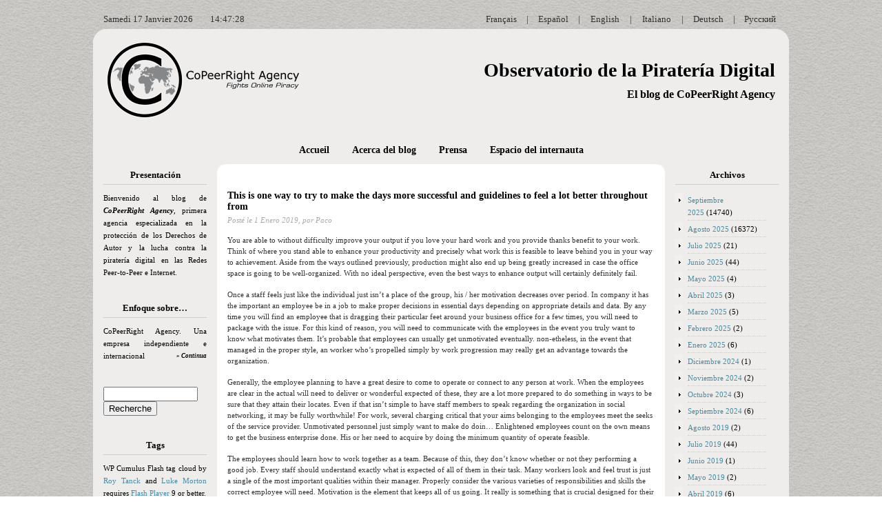

--- FILE ---
content_type: text/html; charset=UTF-8
request_url: http://www.pirateriadigital.es/2019/01/01/this-is-one-way-to-try-to-make-the-days-more-successful-and-guidelines-to-feel-a-lot-better-throughout-from/
body_size: 12461
content:
<!DOCTYPE html PUBLIC "-//W3C//DTD XHTML 1.0 Transitionl//EN" "http://www.w3.org/TR/xhtml1/DTD/xhtml1-transitional.dtd">
<html xmlns="http://www.w3.org/1999/xhtml">
<head profile="http://gmpg.org/xfn/11">

	<title>Observatorio de la Piratería Digital &raquo; This is one way to try to make the days more successful and guidelines to feel a lot better throughout from</title>

	<meta http-equiv="Content-Type" content="text/html; charset=utf-8" />
	<meta name="generator" content="WordPress 3.0.4" /> <!-- leave this for stats please -->

	<link rel="stylesheet" href="http://www.pirateriadigital.es/wp-content/themes/cpra_blog/style.css" type="text/css" media="screen" />
	<!--[if lte IE 6]>
	<link rel="stylesheet" type="text/css" href="http://www.pirateriadigital.es/wp-content/themes/cpra_blog/ie6.css" media="screen" />
	<![endif]-->
	<link rel="alternate" type="application/rss+xml" title="RSS 2.0" href="http://www.pirateriadigital.es/feed/" />
	<link rel="alternate" type="text/xml" title="RSS .92" href="http://www.pirateriadigital.es/feed/rss/" />
	<link rel="alternate" type="application/atom+xml" title="Atom 0.3" href="http://www.pirateriadigital.es/feed/atom/" />
	<link rel="pingback" href="http://www.pirateriadigital.es/xmlrpc.php" />

		<link rel='archives' title='Septiembre 2025' href='http://www.pirateriadigital.es/2025/09/' />
	<link rel='archives' title='Agosto 2025' href='http://www.pirateriadigital.es/2025/08/' />
	<link rel='archives' title='Julio 2025' href='http://www.pirateriadigital.es/2025/07/' />
	<link rel='archives' title='Junio 2025' href='http://www.pirateriadigital.es/2025/06/' />
	<link rel='archives' title='Mayo 2025' href='http://www.pirateriadigital.es/2025/05/' />
	<link rel='archives' title='Abril 2025' href='http://www.pirateriadigital.es/2025/04/' />
	<link rel='archives' title='Marzo 2025' href='http://www.pirateriadigital.es/2025/03/' />
	<link rel='archives' title='Febrero 2025' href='http://www.pirateriadigital.es/2025/02/' />
	<link rel='archives' title='Enero 2025' href='http://www.pirateriadigital.es/2025/01/' />
	<link rel='archives' title='Diciembre 2024' href='http://www.pirateriadigital.es/2024/12/' />
	<link rel='archives' title='Noviembre 2024' href='http://www.pirateriadigital.es/2024/11/' />
	<link rel='archives' title='Octubre 2024' href='http://www.pirateriadigital.es/2024/10/' />
	<link rel='archives' title='Septiembre 2024' href='http://www.pirateriadigital.es/2024/09/' />
	<link rel='archives' title='Agosto 2019' href='http://www.pirateriadigital.es/2019/08/' />
	<link rel='archives' title='Julio 2019' href='http://www.pirateriadigital.es/2019/07/' />
	<link rel='archives' title='Junio 2019' href='http://www.pirateriadigital.es/2019/06/' />
	<link rel='archives' title='Mayo 2019' href='http://www.pirateriadigital.es/2019/05/' />
	<link rel='archives' title='Abril 2019' href='http://www.pirateriadigital.es/2019/04/' />
	<link rel='archives' title='Marzo 2019' href='http://www.pirateriadigital.es/2019/03/' />
	<link rel='archives' title='Febrero 2019' href='http://www.pirateriadigital.es/2019/02/' />
	<link rel='archives' title='Enero 2019' href='http://www.pirateriadigital.es/2019/01/' />
	<link rel='archives' title='Diciembre 2018' href='http://www.pirateriadigital.es/2018/12/' />
	<link rel='archives' title='Noviembre 2018' href='http://www.pirateriadigital.es/2018/11/' />
	<link rel='archives' title='Octubre 2018' href='http://www.pirateriadigital.es/2018/10/' />
	<link rel='archives' title='Septiembre 2018' href='http://www.pirateriadigital.es/2018/09/' />
	<link rel='archives' title='Agosto 2018' href='http://www.pirateriadigital.es/2018/08/' />
	<link rel='archives' title='Julio 2018' href='http://www.pirateriadigital.es/2018/07/' />
	<link rel='archives' title='Junio 2018' href='http://www.pirateriadigital.es/2018/06/' />
	<link rel='archives' title='Mayo 2018' href='http://www.pirateriadigital.es/2018/05/' />
	<link rel='archives' title='Abril 2018' href='http://www.pirateriadigital.es/2018/04/' />
	<link rel='archives' title='Marzo 2018' href='http://www.pirateriadigital.es/2018/03/' />
	<link rel='archives' title='Febrero 2018' href='http://www.pirateriadigital.es/2018/02/' />
	<link rel='archives' title='Enero 2018' href='http://www.pirateriadigital.es/2018/01/' />
	<link rel='archives' title='Diciembre 2017' href='http://www.pirateriadigital.es/2017/12/' />
	<link rel='archives' title='Noviembre 2017' href='http://www.pirateriadigital.es/2017/11/' />
	<link rel='archives' title='Octubre 2017' href='http://www.pirateriadigital.es/2017/10/' />
	<link rel='archives' title='Septiembre 2017' href='http://www.pirateriadigital.es/2017/09/' />
	<link rel='archives' title='Agosto 2017' href='http://www.pirateriadigital.es/2017/08/' />
	<link rel='archives' title='Julio 2017' href='http://www.pirateriadigital.es/2017/07/' />
	<link rel='archives' title='Junio 2017' href='http://www.pirateriadigital.es/2017/06/' />
	<link rel='archives' title='Mayo 2017' href='http://www.pirateriadigital.es/2017/05/' />
	<link rel='archives' title='Abril 2017' href='http://www.pirateriadigital.es/2017/04/' />
	<link rel='archives' title='Marzo 2017' href='http://www.pirateriadigital.es/2017/03/' />
	<link rel='archives' title='Febrero 2017' href='http://www.pirateriadigital.es/2017/02/' />
	<link rel='archives' title='Enero 2017' href='http://www.pirateriadigital.es/2017/01/' />
	<link rel='archives' title='Diciembre 2016' href='http://www.pirateriadigital.es/2016/12/' />
	<link rel='archives' title='Noviembre 2016' href='http://www.pirateriadigital.es/2016/11/' />
	<link rel='archives' title='Octubre 2016' href='http://www.pirateriadigital.es/2016/10/' />
	<link rel='archives' title='Septiembre 2016' href='http://www.pirateriadigital.es/2016/09/' />
	<link rel='archives' title='Agosto 2016' href='http://www.pirateriadigital.es/2016/08/' />
	<link rel='archives' title='Julio 2016' href='http://www.pirateriadigital.es/2016/07/' />
	<link rel='archives' title='Junio 2016' href='http://www.pirateriadigital.es/2016/06/' />
	<link rel='archives' title='Mayo 2016' href='http://www.pirateriadigital.es/2016/05/' />
	<link rel='archives' title='Abril 2016' href='http://www.pirateriadigital.es/2016/04/' />
	<link rel='archives' title='Marzo 2016' href='http://www.pirateriadigital.es/2016/03/' />
	<link rel='archives' title='Febrero 2016' href='http://www.pirateriadigital.es/2016/02/' />
	<link rel='archives' title='Enero 2016' href='http://www.pirateriadigital.es/2016/01/' />
	<link rel='archives' title='Diciembre 2015' href='http://www.pirateriadigital.es/2015/12/' />
	<link rel='archives' title='Octubre 2015' href='http://www.pirateriadigital.es/2015/10/' />
	<link rel='archives' title='Agosto 2015' href='http://www.pirateriadigital.es/2015/08/' />
	<link rel='archives' title='Julio 2015' href='http://www.pirateriadigital.es/2015/07/' />
	<link rel='archives' title='Mayo 2015' href='http://www.pirateriadigital.es/2015/05/' />
	<link rel='archives' title='Abril 2015' href='http://www.pirateriadigital.es/2015/04/' />
	<link rel='archives' title='Marzo 2015' href='http://www.pirateriadigital.es/2015/03/' />
	<link rel='archives' title='Febrero 2015' href='http://www.pirateriadigital.es/2015/02/' />
	<link rel='archives' title='Enero 2015' href='http://www.pirateriadigital.es/2015/01/' />
	<link rel='archives' title='Noviembre 2014' href='http://www.pirateriadigital.es/2014/11/' />
	<link rel='archives' title='Octubre 2014' href='http://www.pirateriadigital.es/2014/10/' />
	<link rel='archives' title='Septiembre 2014' href='http://www.pirateriadigital.es/2014/09/' />
	<link rel='archives' title='Agosto 2014' href='http://www.pirateriadigital.es/2014/08/' />
	<link rel='archives' title='Julio 2014' href='http://www.pirateriadigital.es/2014/07/' />
	<link rel='archives' title='Junio 2014' href='http://www.pirateriadigital.es/2014/06/' />
	<link rel='archives' title='Mayo 2014' href='http://www.pirateriadigital.es/2014/05/' />
	<link rel='archives' title='Abril 2014' href='http://www.pirateriadigital.es/2014/04/' />
	<link rel='archives' title='Febrero 2014' href='http://www.pirateriadigital.es/2014/02/' />
	<link rel='archives' title='Octubre 2013' href='http://www.pirateriadigital.es/2013/10/' />
	<link rel='archives' title='Agosto 2013' href='http://www.pirateriadigital.es/2013/08/' />
	<link rel='archives' title='Julio 2013' href='http://www.pirateriadigital.es/2013/07/' />
	<link rel='archives' title='Junio 2013' href='http://www.pirateriadigital.es/2013/06/' />
	<link rel='archives' title='Mayo 2013' href='http://www.pirateriadigital.es/2013/05/' />
	<link rel='archives' title='Marzo 2013' href='http://www.pirateriadigital.es/2013/03/' />
	<link rel='archives' title='Febrero 2013' href='http://www.pirateriadigital.es/2013/02/' />
	<link rel='archives' title='Noviembre 2012' href='http://www.pirateriadigital.es/2012/11/' />
	<link rel='archives' title='Agosto 2012' href='http://www.pirateriadigital.es/2012/08/' />
	<link rel='archives' title='Agosto 2011' href='http://www.pirateriadigital.es/2011/08/' />
	<link rel='archives' title='Noviembre 2009' href='http://www.pirateriadigital.es/2009/11/' />
	<link rel='archives' title='Octubre 2009' href='http://www.pirateriadigital.es/2009/10/' />
	<link rel='archives' title='Septiembre 2009' href='http://www.pirateriadigital.es/2009/09/' />
	<link rel='archives' title='Agosto 2009' href='http://www.pirateriadigital.es/2009/08/' />
	<link rel='archives' title='Julio 2009' href='http://www.pirateriadigital.es/2009/07/' />
	<link rel='archives' title='Junio 2009' href='http://www.pirateriadigital.es/2009/06/' />
	<link rel='archives' title='Agosto 2007' href='http://www.pirateriadigital.es/2007/08/' />
	<link rel='archives' title='Agosto 2005' href='http://www.pirateriadigital.es/2005/08/' />
	<link rel='archives' title='Agosto 2003' href='http://www.pirateriadigital.es/2003/08/' />
	<link rel='archives' title='Mayo 2000' href='http://www.pirateriadigital.es/2000/05/' />
	<link rel='archives' title='Octubre 1998' href='http://www.pirateriadigital.es/1998/10/' />
	<link rel='archives' title='Marzo 1998' href='http://www.pirateriadigital.es/1998/03/' />
	<link rel='archives' title='Diciembre 1969' href='http://www.pirateriadigital.es/1969/12/' />
		<link rel="alternate" type="application/rss+xml" title="Observatorio de la Piratería Digital &raquo; This is one way to try to make the days more successful and guidelines to feel a lot better throughout from RSS de los comentarios" href="http://www.pirateriadigital.es/2019/01/01/this-is-one-way-to-try-to-make-the-days-more-successful-and-guidelines-to-feel-a-lot-better-throughout-from/feed/" />
<link rel='stylesheet' id='sociable-front-css-css'  href='http://www.pirateriadigital.es/wp-content/plugins/sociable/sociable.css?ver=3.0.4' type='text/css' media='all' />
<link rel="EditURI" type="application/rsd+xml" title="RSD" href="http://www.pirateriadigital.es/xmlrpc.php?rsd" />
<link rel="wlwmanifest" type="application/wlwmanifest+xml" href="http://www.pirateriadigital.es/wp-includes/wlwmanifest.xml" /> 
<link rel='index' title='Observatorio de la Piratería Digital' href='http://www.pirateriadigital.es/' />
<link rel='start' title='CoPeerRight Agency España: una empresa independiente e internacional' href='http://www.pirateriadigital.es/2009/06/19/copeerright-agency-espana-una-empresa-independiente-e-internacional/' />
<link rel='prev' title='Options For Immediate Solutions In Essay Help' href='http://www.pirateriadigital.es/2019/01/01/options-for-immediate-solutions-in-essay-help/' />
<link rel='next' title='A great Unbiased Check out of Company Business' href='http://www.pirateriadigital.es/2019/01/03/a-great-unbiased-check-out-of-company-business/' />
<meta name="generator" content="WordPress 3.0.4" />
<link rel='canonical' href='http://www.pirateriadigital.es/2019/01/01/this-is-one-way-to-try-to-make-the-days-more-successful-and-guidelines-to-feel-a-lot-better-throughout-from/' />
<link rel='shortlink' href='http://www.pirateriadigital.es/?p=6081' />
<script type="text/javascript" src="http://www.pirateriadigital.es/wp-content/plugins/ajax-comments/scriptaculous/prototype.js"></script>
<script type="text/javascript" src="http://www.pirateriadigital.es/wp-content/plugins/ajax-comments/scriptaculous/scriptaculous.js"></script>
<script type="text/javascript" src="http://www.pirateriadigital.es/wp-content/plugins/ajax-comments/ajax-comments.php?js"></script>

<!-- All in One SEO Pack 1.6.13.1 by Michael Torbert of Semper Fi Web Design[-1,-1] -->
<!-- /all in one seo pack -->

<!-- Start Of Script Generated By cforms v9.3 [Oliver Seidel | www.deliciousdays.com] -->
<link rel="stylesheet" type="text/css" href="http://www.pirateriadigital.es/wp-content/plugins/cforms/styling/cforms.css" />
<script type="text/javascript" src="http://www.pirateriadigital.es/wp-content/plugins/cforms/js/cforms.js"></script>
<!-- End Of Script Generated By cforms -->

</head>

<body>

<div id="leng">

<script language="javascript">
// PLF - http://www.jejavascript.net/
var datedujour, date, mois, mois1, jour, jour1, an;
datedujour = new Date();
jour = datedujour.getDay()
switch(jour){
case 1 :
jour1 ="Lundi"
break;
case 2 :
jour1 ="Mardi"
break;
case 3 :
jour1 ="Mercredi"
break;
case 4 :
jour1 ="Jeudi"
break;
case 5 :
jour1 ="Vendredi"
break;
case 6 :
jour1 ="Samedi"
break;
case 0 :
jour1 ="Dimanche"
break;
}
date = datedujour.getDate()
mois = datedujour.getMonth()
switch(mois+1){
case 1 :
mois1 ="Janvier"
break;
case 2 :
mois1 ="Février"
break;
case 3 :
mois1 ="Mars"
break;
case 4 :
mois1 ="Avril"
break;
case 5 :
mois1 ="Mai"
break;
case 6 :
mois1 ="Juin"
break;
case 7 :
mois1 ="Juillet"
break;
case 8 :
mois1 ="Août"
break;
case 9 :
mois1 ="Septembre"
break;
case 10 :
mois1 ="Octobre"
break;
case 11 :
mois1 ="Novembre"
break;
case 12 :
mois1 ="Décembre"
break;
}
an = datedujour.getFullYear()
document.write("<span id='tick'>");
document.write(jour1, " ");
document.write(date, " ");
document.write(mois1 , " ");
document.write(an, " ");
document.write("</span>");
</script>

<span id="tick2">
</span>
<script language="JavaScript">
//var start_time=1768661246000;
var start_time=Date.UTC(2026, 01, 17, 14, 47, 26);
function print_time() {
var date = new Date(start_time);
var hour = date.getUTCHours();
var minute = date.getUTCMinutes(); 
var second = date.getUTCSeconds(); 
var temp = "" + ((hour < 10) ? "0" : "") + hour; 
temp += ((minute < 10) ? ":0" : ":") + minute; 
temp += ((second < 10) ? ":0" : ":") + second;
document.getElementById('tick2').innerHTML = temp;
start_time+=1000;
setTimeout('print_time()',1000);
}
print_time();
</script>

<span class="lengA">
<span class="lengS"><a href="#">Русский</a></span>
<span class="lengL">|</span>
<span class="lengS"><a href="http://www.onlinepiraterie.de">Deutsch</a></span>
<span class="lengL">|</span>
<span class="lengS"><a href="http://www.pirateriadigitale.com">Italiano</a></span>
<span class="lengL">|</span>
<span class="lengS"><a href="#">English</a></span>
<span class="lengL">|</span>
<span class="lengS"><a href="http://www.pirateriadigital.es">Español</a></span>
<span class="lengL">|</span>
<span class="lengS"><a href="http://www.contrefaconnumerique.fr">Français</a></span>
</span>
</div>

<div id="leng">
</div>

<div class="top">
<img src="http://www.pirateriadigital.es/wp-content/themes/cpra_blog/images/top.png" width="1010" height="19" alt="top" border="0"/>
</div>
<div id="header">

<div class="logo">
<a href="http://co-peer-right-agency.com/" target="_blank"><img src="http://www.pirateriadigital.es/wp-content/themes/cpra_blog/images/logo.png" width="282" height="110" alt="Logo" border="0"/></a></div>
<div class="title">

			<h1><a href="http://www.pirateriadigital.es">Observatorio de la Piratería Digital</a></h1>
			<h4>El blog de CoPeerRight Agency</h4>

		</div>






</div>



<div id="wrapper">




<!-- Start leftbar -->

<div class="leftbar">



	<ul>

<li id="text-208571082" class="widget widget_text"><h2 class="widgettitle">Presentación</h2>
			<div class="textwidget">Bienvenido al blog de <i><b>CoPeerRight Agency</b></i>, primera agencia especializada en la protección de los Derechos de Autor y la lucha contra la piratería digital en las Redes Peer-to-Peer e Internet.</div>
		</li>
<li id="text-297904531" class="widget widget_text"><h2 class="widgettitle">Enfoque sobre…</h2>
			<div class="textwidget">CoPeerRight Agency. Una empresa independiente e internacional

<span id="read"><a href="http://www.pirateriadigital.es/2009/06/19/copeerright-agency-espana-una-empresa-independiente-e-internacional/">&raquo; Continua</a><br><br><br></span></div>
		</li>
<li id="search-2" class="widget widget_search"><form method="get" id="searchform" action="http://www.pirateriadigital.es/">
<div>
	<input type="text" value="" name="s" id="s" size="15" /><br />
	<input type="submit" id="searchsubmit" value="Recherche" />
</div>
</form></li>
	        <li id="wp-cumulus" class="widget wp_cumulus_widget">							<h2 class="widgettitle">Tags</h2>
						<!-- SWFObject embed by Geoff Stearns geoff@deconcept.com http://blog.deconcept.com/swfobject/ --><script type="text/javascript" src="http://www.pirateriadigital.es/wp-content/plugins/wp-cumulus/swfobject.js"></script><div id="wpcumuluswidgetcontent6028305"><p style="display:none;"><a href='http://www.pirateriadigital.es/tag/amoxil/' class='tag-link-238' title='3 temas' style='font-size: 8pt;'>Amoxil</a>
<a href='http://www.pirateriadigital.es/tag/app/' class='tag-link-202' title='16 temas' style='font-size: 12.18009478673pt;'>app</a>
<a href='http://www.pirateriadigital.es/tag/bentyl/' class='tag-link-241' title='3 temas' style='font-size: 8pt;'>Bentyl</a>
<a href='http://www.pirateriadigital.es/tag/betnovate/' class='tag-link-198' title='4 temas' style='font-size: 8.6635071090047pt;'>Betnovate</a>
<a href='http://www.pirateriadigital.es/tag/buy/' class='tag-link-186' title='517 temas' style='font-size: 22pt;'>Buy</a>
<a href='http://www.pirateriadigital.es/tag/canabis/' class='tag-link-194' title='14 temas' style='font-size: 11.848341232227pt;'>canabis</a>
<a href='http://www.pirateriadigital.es/tag/caverta/' class='tag-link-220' title='3 temas' style='font-size: 8pt;'>Caverta</a>
<a href='http://www.pirateriadigital.es/tag/cephalexin/' class='tag-link-240' title='3 temas' style='font-size: 8pt;'>Cephalexin</a>
<a href='http://www.pirateriadigital.es/tag/cheap/' class='tag-link-187' title='517 temas' style='font-size: 22pt;'>Cheap</a>
<a href='http://www.pirateriadigital.es/tag/chloromycetin/' class='tag-link-192' title='3 temas' style='font-size: 8pt;'>Chloromycetin</a>
<a href='http://www.pirateriadigital.es/tag/cialis/' class='tag-link-257' title='3 temas' style='font-size: 8pt;'>Cialis</a>
<a href='http://www.pirateriadigital.es/tag/ck4444/' class='tag-link-1242' title='13 temas' style='font-size: 11.649289099526pt;'>ck4444</a>
<a href='http://www.pirateriadigital.es/tag/danazol/' class='tag-link-222' title='3 temas' style='font-size: 8pt;'>Danazol</a>
<a href='http://www.pirateriadigital.es/tag/depression/' class='tag-link-206' title='26 temas' style='font-size: 13.507109004739pt;'>Depression</a>
<a href='http://www.pirateriadigital.es/tag/duetact/' class='tag-link-215' title='5 temas' style='font-size: 9.1943127962085pt;'>Duetact</a>
<a href='http://www.pirateriadigital.es/tag/elavil/' class='tag-link-235' title='4 temas' style='font-size: 8.6635071090047pt;'>Elavil</a>
<a href='http://www.pirateriadigital.es/tag/essays/' class='tag-link-250' title='4 temas' style='font-size: 8.6635071090047pt;'>essays</a>
<a href='http://www.pirateriadigital.es/tag/feldene/' class='tag-link-228' title='4 temas' style='font-size: 8.6635071090047pt;'>Feldene</a>
<a href='http://www.pirateriadigital.es/tag/flomax/' class='tag-link-296' title='4 temas' style='font-size: 8.6635071090047pt;'>Flomax</a>
<a href='http://www.pirateriadigital.es/tag/fosamax/' class='tag-link-367' title='4 temas' style='font-size: 8.6635071090047pt;'>Fosamax</a>
<a href='http://www.pirateriadigital.es/tag/gyne-lotrimin/' class='tag-link-244' title='4 temas' style='font-size: 8.6635071090047pt;'>Gyne-lotrimin</a>
<a href='http://www.pirateriadigital.es/tag/januvia/' class='tag-link-196' title='3 temas' style='font-size: 8pt;'>Januvia</a>
<a href='http://www.pirateriadigital.es/tag/junior-college/' class='tag-link-181' title='3 temas' style='font-size: 8pt;'>junior college</a>
<a href='http://www.pirateriadigital.es/tag/lady-era/' class='tag-link-207' title='27 temas' style='font-size: 13.63981042654pt;'>Lady era</a>
<a href='http://www.pirateriadigital.es/tag/lisinopril/' class='tag-link-265' title='3 temas' style='font-size: 8pt;'>Lisinopril</a>
<a href='http://www.pirateriadigital.es/tag/nimotop/' class='tag-link-212' title='5 temas' style='font-size: 9.1943127962085pt;'>Nimotop</a>
<a href='http://www.pirateriadigital.es/tag/online/' class='tag-link-190' title='517 temas' style='font-size: 22pt;'>Online</a>
<a href='http://www.pirateriadigital.es/tag/order/' class='tag-link-189' title='491 temas' style='font-size: 21.867298578199pt;'>Order</a>
<a href='http://www.pirateriadigital.es/tag/paper/' class='tag-link-251' title='4 temas' style='font-size: 8.6635071090047pt;'>paper</a>
<a href='http://www.pirateriadigital.es/tag/phenergan/' class='tag-link-232' title='4 temas' style='font-size: 8.6635071090047pt;'>Phenergan</a>
<a href='http://www.pirateriadigital.es/tag/phone/' class='tag-link-203' title='16 temas' style='font-size: 12.18009478673pt;'>phone</a>
<a href='http://www.pirateriadigital.es/tag/pills/' class='tag-link-188' title='517 temas' style='font-size: 22pt;'>Pills</a>
<a href='http://www.pirateriadigital.es/tag/propecia/' class='tag-link-270' title='4 temas' style='font-size: 8.6635071090047pt;'>Propecia</a>
<a href='http://www.pirateriadigital.es/tag/propiedad-intelectual/' class='tag-link-127' title='4 temas' style='font-size: 8.6635071090047pt;'>propiedad intelectual</a>
<a href='http://www.pirateriadigital.es/tag/proscar/' class='tag-link-217' title='4 temas' style='font-size: 8.6635071090047pt;'>Proscar</a>
<a href='http://www.pirateriadigital.es/tag/purchase/' class='tag-link-191' title='491 temas' style='font-size: 21.867298578199pt;'>Purchase</a>
<a href='http://www.pirateriadigital.es/tag/quibron-t/' class='tag-link-259' title='6 temas' style='font-size: 9.6587677725118pt;'>Quibron-t</a>
<a href='http://www.pirateriadigital.es/tag/seeds/' class='tag-link-195' title='14 temas' style='font-size: 11.848341232227pt;'>seeds</a>
<a href='http://www.pirateriadigital.es/tag/sinequan/' class='tag-link-239' title='3 temas' style='font-size: 8pt;'>Sinequan</a>
<a href='http://www.pirateriadigital.es/tag/spy/' class='tag-link-201' title='16 temas' style='font-size: 12.18009478673pt;'>Spy</a>
<a href='http://www.pirateriadigital.es/tag/tadacip/' class='tag-link-218' title='3 temas' style='font-size: 8pt;'>Tadacip</a>
<a href='http://www.pirateriadigital.es/tag/urispas/' class='tag-link-312' title='5 temas' style='font-size: 9.1943127962085pt;'>Urispas</a>
<a href='http://www.pirateriadigital.es/tag/writing/' class='tag-link-249' title='4 temas' style='font-size: 8.6635071090047pt;'>writing</a>
<a href='http://www.pirateriadigital.es/tag/zaditor/' class='tag-link-272' title='5 temas' style='font-size: 9.1943127962085pt;'>Zaditor</a>
<a href='http://www.pirateriadigital.es/tag/zyloprim/' class='tag-link-214' title='4 temas' style='font-size: 8.6635071090047pt;'>Zyloprim</a></p><p>WP Cumulus Flash tag cloud by <a href="http://www.roytanck.com">Roy Tanck</a> and <a href="http://lukemorton.co.uk/">Luke Morton</a> requires <a href="http://www.macromedia.com/go/getflashplayer">Flash Player</a> 9 or better.</p></div><script type="text/javascript">var widget_so7240058 = new SWFObject("http://www.pirateriadigital.es/wp-content/plugins/wp-cumulus/tagcloud.swf?r=5764210", "tagcloudflash", "150", "160", "9", "#ffffff");widget_so7240058.addParam("wmode", "transparent");widget_so7240058.addParam("allowScriptAccess", "always");widget_so7240058.addVariable("tcolor", "0xCCC");widget_so7240058.addVariable("tcolor2", "0x333333");widget_so7240058.addVariable("hicolor", "0x488BA2");widget_so7240058.addVariable("tspeed", "100");widget_so7240058.addVariable("distr", "true");widget_so7240058.addVariable("mode", "tags");widget_so7240058.addVariable("tagcloud", "%3Ctags%3E%3Ca+href%3D%27http%3A%2F%2Fwww.pirateriadigital.es%2Ftag%2Famoxil%2F%27+class%3D%27tag-link-238%27+title%3D%273+temas%27+style%3D%27font-size%3A+8pt%3B%27%3EAmoxil%3C%2Fa%3E%0A%3Ca+href%3D%27http%3A%2F%2Fwww.pirateriadigital.es%2Ftag%2Fapp%2F%27+class%3D%27tag-link-202%27+title%3D%2716+temas%27+style%3D%27font-size%3A+12.18009478673pt%3B%27%3Eapp%3C%2Fa%3E%0A%3Ca+href%3D%27http%3A%2F%2Fwww.pirateriadigital.es%2Ftag%2Fbentyl%2F%27+class%3D%27tag-link-241%27+title%3D%273+temas%27+style%3D%27font-size%3A+8pt%3B%27%3EBentyl%3C%2Fa%3E%0A%3Ca+href%3D%27http%3A%2F%2Fwww.pirateriadigital.es%2Ftag%2Fbetnovate%2F%27+class%3D%27tag-link-198%27+title%3D%274+temas%27+style%3D%27font-size%3A+8.6635071090047pt%3B%27%3EBetnovate%3C%2Fa%3E%0A%3Ca+href%3D%27http%3A%2F%2Fwww.pirateriadigital.es%2Ftag%2Fbuy%2F%27+class%3D%27tag-link-186%27+title%3D%27517+temas%27+style%3D%27font-size%3A+22pt%3B%27%3EBuy%3C%2Fa%3E%0A%3Ca+href%3D%27http%3A%2F%2Fwww.pirateriadigital.es%2Ftag%2Fcanabis%2F%27+class%3D%27tag-link-194%27+title%3D%2714+temas%27+style%3D%27font-size%3A+11.848341232227pt%3B%27%3Ecanabis%3C%2Fa%3E%0A%3Ca+href%3D%27http%3A%2F%2Fwww.pirateriadigital.es%2Ftag%2Fcaverta%2F%27+class%3D%27tag-link-220%27+title%3D%273+temas%27+style%3D%27font-size%3A+8pt%3B%27%3ECaverta%3C%2Fa%3E%0A%3Ca+href%3D%27http%3A%2F%2Fwww.pirateriadigital.es%2Ftag%2Fcephalexin%2F%27+class%3D%27tag-link-240%27+title%3D%273+temas%27+style%3D%27font-size%3A+8pt%3B%27%3ECephalexin%3C%2Fa%3E%0A%3Ca+href%3D%27http%3A%2F%2Fwww.pirateriadigital.es%2Ftag%2Fcheap%2F%27+class%3D%27tag-link-187%27+title%3D%27517+temas%27+style%3D%27font-size%3A+22pt%3B%27%3ECheap%3C%2Fa%3E%0A%3Ca+href%3D%27http%3A%2F%2Fwww.pirateriadigital.es%2Ftag%2Fchloromycetin%2F%27+class%3D%27tag-link-192%27+title%3D%273+temas%27+style%3D%27font-size%3A+8pt%3B%27%3EChloromycetin%3C%2Fa%3E%0A%3Ca+href%3D%27http%3A%2F%2Fwww.pirateriadigital.es%2Ftag%2Fcialis%2F%27+class%3D%27tag-link-257%27+title%3D%273+temas%27+style%3D%27font-size%3A+8pt%3B%27%3ECialis%3C%2Fa%3E%0A%3Ca+href%3D%27http%3A%2F%2Fwww.pirateriadigital.es%2Ftag%2Fck4444%2F%27+class%3D%27tag-link-1242%27+title%3D%2713+temas%27+style%3D%27font-size%3A+11.649289099526pt%3B%27%3Eck4444%3C%2Fa%3E%0A%3Ca+href%3D%27http%3A%2F%2Fwww.pirateriadigital.es%2Ftag%2Fdanazol%2F%27+class%3D%27tag-link-222%27+title%3D%273+temas%27+style%3D%27font-size%3A+8pt%3B%27%3EDanazol%3C%2Fa%3E%0A%3Ca+href%3D%27http%3A%2F%2Fwww.pirateriadigital.es%2Ftag%2Fdepression%2F%27+class%3D%27tag-link-206%27+title%3D%2726+temas%27+style%3D%27font-size%3A+13.507109004739pt%3B%27%3EDepression%3C%2Fa%3E%0A%3Ca+href%3D%27http%3A%2F%2Fwww.pirateriadigital.es%2Ftag%2Fduetact%2F%27+class%3D%27tag-link-215%27+title%3D%275+temas%27+style%3D%27font-size%3A+9.1943127962085pt%3B%27%3EDuetact%3C%2Fa%3E%0A%3Ca+href%3D%27http%3A%2F%2Fwww.pirateriadigital.es%2Ftag%2Felavil%2F%27+class%3D%27tag-link-235%27+title%3D%274+temas%27+style%3D%27font-size%3A+8.6635071090047pt%3B%27%3EElavil%3C%2Fa%3E%0A%3Ca+href%3D%27http%3A%2F%2Fwww.pirateriadigital.es%2Ftag%2Fessays%2F%27+class%3D%27tag-link-250%27+title%3D%274+temas%27+style%3D%27font-size%3A+8.6635071090047pt%3B%27%3Eessays%3C%2Fa%3E%0A%3Ca+href%3D%27http%3A%2F%2Fwww.pirateriadigital.es%2Ftag%2Ffeldene%2F%27+class%3D%27tag-link-228%27+title%3D%274+temas%27+style%3D%27font-size%3A+8.6635071090047pt%3B%27%3EFeldene%3C%2Fa%3E%0A%3Ca+href%3D%27http%3A%2F%2Fwww.pirateriadigital.es%2Ftag%2Fflomax%2F%27+class%3D%27tag-link-296%27+title%3D%274+temas%27+style%3D%27font-size%3A+8.6635071090047pt%3B%27%3EFlomax%3C%2Fa%3E%0A%3Ca+href%3D%27http%3A%2F%2Fwww.pirateriadigital.es%2Ftag%2Ffosamax%2F%27+class%3D%27tag-link-367%27+title%3D%274+temas%27+style%3D%27font-size%3A+8.6635071090047pt%3B%27%3EFosamax%3C%2Fa%3E%0A%3Ca+href%3D%27http%3A%2F%2Fwww.pirateriadigital.es%2Ftag%2Fgyne-lotrimin%2F%27+class%3D%27tag-link-244%27+title%3D%274+temas%27+style%3D%27font-size%3A+8.6635071090047pt%3B%27%3EGyne-lotrimin%3C%2Fa%3E%0A%3Ca+href%3D%27http%3A%2F%2Fwww.pirateriadigital.es%2Ftag%2Fjanuvia%2F%27+class%3D%27tag-link-196%27+title%3D%273+temas%27+style%3D%27font-size%3A+8pt%3B%27%3EJanuvia%3C%2Fa%3E%0A%3Ca+href%3D%27http%3A%2F%2Fwww.pirateriadigital.es%2Ftag%2Fjunior-college%2F%27+class%3D%27tag-link-181%27+title%3D%273+temas%27+style%3D%27font-size%3A+8pt%3B%27%3Ejunior+college%3C%2Fa%3E%0A%3Ca+href%3D%27http%3A%2F%2Fwww.pirateriadigital.es%2Ftag%2Flady-era%2F%27+class%3D%27tag-link-207%27+title%3D%2727+temas%27+style%3D%27font-size%3A+13.63981042654pt%3B%27%3ELady+era%3C%2Fa%3E%0A%3Ca+href%3D%27http%3A%2F%2Fwww.pirateriadigital.es%2Ftag%2Flisinopril%2F%27+class%3D%27tag-link-265%27+title%3D%273+temas%27+style%3D%27font-size%3A+8pt%3B%27%3ELisinopril%3C%2Fa%3E%0A%3Ca+href%3D%27http%3A%2F%2Fwww.pirateriadigital.es%2Ftag%2Fnimotop%2F%27+class%3D%27tag-link-212%27+title%3D%275+temas%27+style%3D%27font-size%3A+9.1943127962085pt%3B%27%3ENimotop%3C%2Fa%3E%0A%3Ca+href%3D%27http%3A%2F%2Fwww.pirateriadigital.es%2Ftag%2Fonline%2F%27+class%3D%27tag-link-190%27+title%3D%27517+temas%27+style%3D%27font-size%3A+22pt%3B%27%3EOnline%3C%2Fa%3E%0A%3Ca+href%3D%27http%3A%2F%2Fwww.pirateriadigital.es%2Ftag%2Forder%2F%27+class%3D%27tag-link-189%27+title%3D%27491+temas%27+style%3D%27font-size%3A+21.867298578199pt%3B%27%3EOrder%3C%2Fa%3E%0A%3Ca+href%3D%27http%3A%2F%2Fwww.pirateriadigital.es%2Ftag%2Fpaper%2F%27+class%3D%27tag-link-251%27+title%3D%274+temas%27+style%3D%27font-size%3A+8.6635071090047pt%3B%27%3Epaper%3C%2Fa%3E%0A%3Ca+href%3D%27http%3A%2F%2Fwww.pirateriadigital.es%2Ftag%2Fphenergan%2F%27+class%3D%27tag-link-232%27+title%3D%274+temas%27+style%3D%27font-size%3A+8.6635071090047pt%3B%27%3EPhenergan%3C%2Fa%3E%0A%3Ca+href%3D%27http%3A%2F%2Fwww.pirateriadigital.es%2Ftag%2Fphone%2F%27+class%3D%27tag-link-203%27+title%3D%2716+temas%27+style%3D%27font-size%3A+12.18009478673pt%3B%27%3Ephone%3C%2Fa%3E%0A%3Ca+href%3D%27http%3A%2F%2Fwww.pirateriadigital.es%2Ftag%2Fpills%2F%27+class%3D%27tag-link-188%27+title%3D%27517+temas%27+style%3D%27font-size%3A+22pt%3B%27%3EPills%3C%2Fa%3E%0A%3Ca+href%3D%27http%3A%2F%2Fwww.pirateriadigital.es%2Ftag%2Fpropecia%2F%27+class%3D%27tag-link-270%27+title%3D%274+temas%27+style%3D%27font-size%3A+8.6635071090047pt%3B%27%3EPropecia%3C%2Fa%3E%0A%3Ca+href%3D%27http%3A%2F%2Fwww.pirateriadigital.es%2Ftag%2Fpropiedad-intelectual%2F%27+class%3D%27tag-link-127%27+title%3D%274+temas%27+style%3D%27font-size%3A+8.6635071090047pt%3B%27%3Epropiedad+intelectual%3C%2Fa%3E%0A%3Ca+href%3D%27http%3A%2F%2Fwww.pirateriadigital.es%2Ftag%2Fproscar%2F%27+class%3D%27tag-link-217%27+title%3D%274+temas%27+style%3D%27font-size%3A+8.6635071090047pt%3B%27%3EProscar%3C%2Fa%3E%0A%3Ca+href%3D%27http%3A%2F%2Fwww.pirateriadigital.es%2Ftag%2Fpurchase%2F%27+class%3D%27tag-link-191%27+title%3D%27491+temas%27+style%3D%27font-size%3A+21.867298578199pt%3B%27%3EPurchase%3C%2Fa%3E%0A%3Ca+href%3D%27http%3A%2F%2Fwww.pirateriadigital.es%2Ftag%2Fquibron-t%2F%27+class%3D%27tag-link-259%27+title%3D%276+temas%27+style%3D%27font-size%3A+9.6587677725118pt%3B%27%3EQuibron-t%3C%2Fa%3E%0A%3Ca+href%3D%27http%3A%2F%2Fwww.pirateriadigital.es%2Ftag%2Fseeds%2F%27+class%3D%27tag-link-195%27+title%3D%2714+temas%27+style%3D%27font-size%3A+11.848341232227pt%3B%27%3Eseeds%3C%2Fa%3E%0A%3Ca+href%3D%27http%3A%2F%2Fwww.pirateriadigital.es%2Ftag%2Fsinequan%2F%27+class%3D%27tag-link-239%27+title%3D%273+temas%27+style%3D%27font-size%3A+8pt%3B%27%3ESinequan%3C%2Fa%3E%0A%3Ca+href%3D%27http%3A%2F%2Fwww.pirateriadigital.es%2Ftag%2Fspy%2F%27+class%3D%27tag-link-201%27+title%3D%2716+temas%27+style%3D%27font-size%3A+12.18009478673pt%3B%27%3ESpy%3C%2Fa%3E%0A%3Ca+href%3D%27http%3A%2F%2Fwww.pirateriadigital.es%2Ftag%2Ftadacip%2F%27+class%3D%27tag-link-218%27+title%3D%273+temas%27+style%3D%27font-size%3A+8pt%3B%27%3ETadacip%3C%2Fa%3E%0A%3Ca+href%3D%27http%3A%2F%2Fwww.pirateriadigital.es%2Ftag%2Furispas%2F%27+class%3D%27tag-link-312%27+title%3D%275+temas%27+style%3D%27font-size%3A+9.1943127962085pt%3B%27%3EUrispas%3C%2Fa%3E%0A%3Ca+href%3D%27http%3A%2F%2Fwww.pirateriadigital.es%2Ftag%2Fwriting%2F%27+class%3D%27tag-link-249%27+title%3D%274+temas%27+style%3D%27font-size%3A+8.6635071090047pt%3B%27%3Ewriting%3C%2Fa%3E%0A%3Ca+href%3D%27http%3A%2F%2Fwww.pirateriadigital.es%2Ftag%2Fzaditor%2F%27+class%3D%27tag-link-272%27+title%3D%275+temas%27+style%3D%27font-size%3A+9.1943127962085pt%3B%27%3EZaditor%3C%2Fa%3E%0A%3Ca+href%3D%27http%3A%2F%2Fwww.pirateriadigital.es%2Ftag%2Fzyloprim%2F%27+class%3D%27tag-link-214%27+title%3D%274+temas%27+style%3D%27font-size%3A+8.6635071090047pt%3B%27%3EZyloprim%3C%2Fa%3E%3C%2Ftags%3E");widget_so7240058.write("wpcumuluswidgetcontent6028305");</script>	        </li>
		<li class="li2"><h5 class="b"><li class="page_item page-item-85"><a href="http://www.pirateriadigital.es/boite-a-question/lexique/" title="Léxico">Léxico</a></li>
</h5>
		</li>

		<li class="li2"><h5 class="b"><li class="page_item page-item-87"><a href="http://www.pirateriadigital.es/boite-a-question/recommander-a-un-ami/" title="Recomendar a un amigo">Recomendar a un amigo</a></li>
</h5>
		</li>

</ul>
	</div>

<!-- End leftbar -->

<div id="container">
<div id="top-menu">
	<ul>
		<li><a href="http://www.pirateriadigital.es">Accueil</a></li>
		<li class="page_item page-item-57"><a href="http://www.pirateriadigital.es/edito/" title="Acerca del blog">Acerca del blog</a></li>
<li class="page_item page-item-54"><a href="http://www.pirateriadigital.es/communiques/" title="Prensa">Prensa</a></li>
<li class="page_item page-item-46 current_page_parent"><a href="http://www.pirateriadigital.es/boite-a-question/" title="Espacio del internauta">Espacio del internauta</a></li>

	</ul>

	</div>
	
		<div class="post">

			<h2><a href="http://www.pirateriadigital.es/2019/01/01/this-is-one-way-to-try-to-make-the-days-more-successful-and-guidelines-to-feel-a-lot-better-throughout-from/" title="This is one way to try to make the days more successful and guidelines to feel a lot better throughout from">This is one way to try to make the days more successful and guidelines to feel a lot better throughout from</a></h2>

				<div class="postinfo">
                Post&eacute; le <span class="postdate">1 Enero 2019,</span> por Paco				</div>

			<div class="entry">

				<p> You are able to without difficulty improve your output if you love your hard work and you provide thanks benefit to your work. Think of where you stand able to enhance your productivity and precisely what work this is feasible to leave behind you in your way to achievement. Aside from the ways outlined previously, production might also end up being greatly increased in case the office space is going to be well-organized. With no ideal perspective, even the best ways to enhance output will certainly definitely fail. </p>
<p> Once a staff feels just like the individual just isn&#8217;t a place of the group, his / her motivation decreases over period. In company it has the important an employee be in a job to make proper decisions in essential days depending on appropriate details and data. By any time you will find an employee that is dragging their particular feet around your business office for a few times, you will need to package with the issue. For this kind of reason, you will need to communicate with the employees in the event you truly want to know what motivates them. It&#8217;s probable that employees can usually get unmotivated eventually. non-etheless, in the event that managed in the proper style, an worker who&#8217;s propelled simply by work progression may really get an advantage towards the organization. </p>
<p> Generally, the employee planning to have a great desire to come to operate or connect to any person at work. When the employees are clear in the actual will need to deliver or wonderful expected of these, they are a lot more prepared to do something in ways to be sure that they attain their locates. Even if that isn&#8217;t simple to have staff members to speak regarding the organization in social networking, it may be fully worthwhile! For work, several charging critical that your aims belonging to the employees meet the seeks of the service provider. Unmotivated personnel just simply want to make do doin&#8230; Enlightened employees count on the own means to get the business enterprise done. His or her need to acquire by doing the minimum quantity of operate feasible. </p>
<p> The employees should learn how to work together as a team. Because of this, they don&#8217;t know whether or not they performing a good job. Every staff should understand exactly what is expected of all of them in their task. Many workers look and feel trust is just a single of the most important qualities within their manager. Properly consider the various varieties of responsibilities and skills the correct employee will need. Motivation is the element that keeps all of us going. It really is something that is crucial designed for their accomplishment. It is a bit better than motivation as you find the forced to adopt a positive part of the correct way. Creating inspiration in the work environment may be challenging. </p>
<p> Most of us are lacking determination and definitely will need to to enter a regimen to obtain enthusiasm upon a normal basis. Determination is an crucial element with regards to success in the office. Employee determination also takes up an necessary place to get the absolute best probable output from staff. Motivation is a significant element of our lives and plays a vital part on improving performance and increasing efficiency. It is a main component of goal setting. Motivation in the office isn&#8217;t several physical difficulty that offers to get tackled. </p>
<p> Inspiration is about competing yourself. Very well, it is certainly important because it&#8217;s adjusting us forwards even once it is troublesome and hard to be on. Anyone wanting inspiration just isn&#8217;t going to have the energy to travel the additional mile for your consumers. Furthermore, the a shortage of motivation will cause undesirable client solutions. It is the major answer why people succeed and people are unsuccessful. It&#8217;s possible so that you can increase your motivation if you are going to observe the positive a result of your campaigns. Gain determination from them and work as hard as you are ready to. </p>
<p>  By loving work, you not necessarily likely to access your tasks when simply just another task or a diverse soiled task to achieve. Keep in mind, you should certainly target in your process and place in 100 % of your focus if you want to be in the flow. No matter the endeavor is definitely, take the time before you go to job to own this carried out. The duties could largely get the exact same and it could be wonderful sufficient the own program which usually may allow you to accomplish the tasks easier and quicker.  </p>
<p> To experience the capacity to choose the proper productivity metric it is crucial for an organization to wholly distinguish its aims and aims. 1 urgent action you will need to bear in mind is to placed the aims. Produce sure you set your finds and set your schedule to satisfy your targets. You could possibly have even the aim of attaining anything through job. In order to attain the optimum benefits, it is critical that employees too make an effort. The aims are the power that will escort you in your on-line business journey. Folks need clear targets and deadlines. Discover more upon <a href="https://www.ioservis.cz/2019/03/12/electronic-data-room-features-that-numerous-businessmen-value-the-the-majority-of-intralinks-pricing/">www.ioservis.cz</a> </p>
<h3>Posts Similares:</h3>
<ul class="Billets similaires">
<li><a href="http://www.pirateriadigital.es/2019/01/01/this-is-one-way-to-try-to-make-the-times-extra-rewarding-and-guidelines-to-feel-better-during-from/" rel="bookmark" title="1 Enero 2019">This is one way to try to make the times extra rewarding and guidelines to feel better during from</a></li>
<li><a href="http://www.pirateriadigital.es/2019/01/01/this-is-how-to-try-to-make-your-days-and-nights-even-more-beneficial-and-hints-to-feel-better-during-the-day/" rel="bookmark" title="1 Enero 2019">This is how to try to make your days and nights even more beneficial and hints to feel better during the day</a></li>
<li><a href="http://www.pirateriadigital.es/2019/01/01/this-is-how-to-try-to-make-your-days-considerably-more-effective-and-suggestions-to-feel-better-during-a-new-day/" rel="bookmark" title="1 Enero 2019">This is how to try to make your days considerably more effective and suggestions to feel better during a new day</a></li>
<li><a href="http://www.pirateriadigital.es/2019/01/01/this-is-one-way-to-try-to-make-your-days-even-more-effective-and-points-to-feel-a-lot-better-during-a-single-day/" rel="bookmark" title="1 Enero 2019">This is one way to try to make your days even more effective and points to feel a lot better during a single day</a></li>
<li><a href="http://www.pirateriadigital.es/2019/01/01/this-is-one-way-to-try-to-make-the-days-even-more-prosperous-and-guidelines-to-feel-a-lot-better-through-a-single-day/" rel="bookmark" title="1 Enero 2019">This is one way to try to make the days even more prosperous and guidelines to feel a lot better through a single day</a></li>
</ul>
<p><!-- Similar Posts took 129.314 ms --></p>

<div class="sociable">
<div class="sociable_tagline">
<strong>Compartir:</strong>
</div>
<ul>
	<li class="sociablefirst"><a rel="nofollow"  target="_blank" href="http://digg.com/submit?phase=2&amp;url=http%3A%2F%2Fwww.pirateriadigital.es%2F2019%2F01%2F01%2Fthis-is-one-way-to-try-to-make-the-days-more-successful-and-guidelines-to-feel-a-lot-better-throughout-from%2F&amp;title=This%20is%20one%20way%20to%20try%20to%20make%20the%20days%20more%20successful%20and%20guidelines%20to%20feel%20a%20lot%20better%20throughout%20from&amp;bodytext=%20You%20are%20able%20to%20without%20difficulty%20improve%20your%20output%20if%20you%20love%20your%20hard%20work%20and%20you%20provide%20thanks%20benefit%20to%20your%20work.%20Think%20of%20where%20you%20stand%20able%20to%20enhance%20your%20productivity%20and%20precisely%20what%20work%20this%20is%20feasible%20to%20leave%20behind%20you%20in" title="Digg"><img src="http://www.pirateriadigital.es/wp-content/plugins/sociable/images/services-sprite.gif" title="Digg" alt="Digg" style="width: 16px; height: 16px; background: transparent url(http://www.pirateriadigital.es/wp-content/plugins/sociable/images/services-sprite.png) no-repeat; background-position:-235px -1px" class="sociable-hovers" /></a></li>
	<li><a rel="nofollow"  target="_blank" href="http://delicious.com/post?url=http%3A%2F%2Fwww.pirateriadigital.es%2F2019%2F01%2F01%2Fthis-is-one-way-to-try-to-make-the-days-more-successful-and-guidelines-to-feel-a-lot-better-throughout-from%2F&amp;title=This%20is%20one%20way%20to%20try%20to%20make%20the%20days%20more%20successful%20and%20guidelines%20to%20feel%20a%20lot%20better%20throughout%20from&amp;notes=%20You%20are%20able%20to%20without%20difficulty%20improve%20your%20output%20if%20you%20love%20your%20hard%20work%20and%20you%20provide%20thanks%20benefit%20to%20your%20work.%20Think%20of%20where%20you%20stand%20able%20to%20enhance%20your%20productivity%20and%20precisely%20what%20work%20this%20is%20feasible%20to%20leave%20behind%20you%20in" title="del.icio.us"><img src="http://www.pirateriadigital.es/wp-content/plugins/sociable/images/services-sprite.gif" title="del.icio.us" alt="del.icio.us" style="width: 16px; height: 16px; background: transparent url(http://www.pirateriadigital.es/wp-content/plugins/sociable/images/services-sprite.png) no-repeat; background-position:-199px -1px" class="sociable-hovers" /></a></li>
	<li><a rel="nofollow"  target="_blank" href="http://www.facebook.com/share.php?u=http%3A%2F%2Fwww.pirateriadigital.es%2F2019%2F01%2F01%2Fthis-is-one-way-to-try-to-make-the-days-more-successful-and-guidelines-to-feel-a-lot-better-throughout-from%2F&amp;t=This%20is%20one%20way%20to%20try%20to%20make%20the%20days%20more%20successful%20and%20guidelines%20to%20feel%20a%20lot%20better%20throughout%20from" title="Facebook"><img src="http://www.pirateriadigital.es/wp-content/plugins/sociable/images/services-sprite.gif" title="Facebook" alt="Facebook" style="width: 16px; height: 16px; background: transparent url(http://www.pirateriadigital.es/wp-content/plugins/sociable/images/services-sprite.png) no-repeat; background-position:-343px -1px" class="sociable-hovers" /></a></li>
	<li><a rel="nofollow"  target="_blank" href="http://www.google.com/bookmarks/mark?op=edit&amp;bkmk=http%3A%2F%2Fwww.pirateriadigital.es%2F2019%2F01%2F01%2Fthis-is-one-way-to-try-to-make-the-days-more-successful-and-guidelines-to-feel-a-lot-better-throughout-from%2F&amp;title=This%20is%20one%20way%20to%20try%20to%20make%20the%20days%20more%20successful%20and%20guidelines%20to%20feel%20a%20lot%20better%20throughout%20from&amp;annotation=%20You%20are%20able%20to%20without%20difficulty%20improve%20your%20output%20if%20you%20love%20your%20hard%20work%20and%20you%20provide%20thanks%20benefit%20to%20your%20work.%20Think%20of%20where%20you%20stand%20able%20to%20enhance%20your%20productivity%20and%20precisely%20what%20work%20this%20is%20feasible%20to%20leave%20behind%20you%20in" title="Google Bookmarks"><img src="http://www.pirateriadigital.es/wp-content/plugins/sociable/images/services-sprite.gif" title="Google Bookmarks" alt="Google Bookmarks" style="width: 16px; height: 16px; background: transparent url(http://www.pirateriadigital.es/wp-content/plugins/sociable/images/services-sprite.png) no-repeat; background-position:-91px -19px" class="sociable-hovers" /></a></li>
	<li><a rel="nofollow"  target="_blank" href="mailto:?subject=This%20is%20one%20way%20to%20try%20to%20make%20the%20days%20more%20successful%20and%20guidelines%20to%20feel%20a%20lot%20better%20throughout%20from&amp;body=http%3A%2F%2Fwww.pirateriadigital.es%2F2019%2F01%2F01%2Fthis-is-one-way-to-try-to-make-the-days-more-successful-and-guidelines-to-feel-a-lot-better-throughout-from%2F" title="email"><img src="http://www.pirateriadigital.es/wp-content/plugins/sociable/images/services-sprite.gif" title="email" alt="email" style="width: 16px; height: 16px; background: transparent url(http://www.pirateriadigital.es/wp-content/plugins/sociable/images/services-sprite.png) no-repeat; background-position:-325px -1px" class="sociable-hovers" /></a></li>
	<li><a rel="nofollow"  target="_blank" href="http://www.linkedin.com/shareArticle?mini=true&amp;url=http%3A%2F%2Fwww.pirateriadigital.es%2F2019%2F01%2F01%2Fthis-is-one-way-to-try-to-make-the-days-more-successful-and-guidelines-to-feel-a-lot-better-throughout-from%2F&amp;title=This%20is%20one%20way%20to%20try%20to%20make%20the%20days%20more%20successful%20and%20guidelines%20to%20feel%20a%20lot%20better%20throughout%20from&amp;source=Observatorio+de+la+Pirater%C3%ADa+Digital+El+blog+de+CoPeerRight+Agency&amp;summary=%20You%20are%20able%20to%20without%20difficulty%20improve%20your%20output%20if%20you%20love%20your%20hard%20work%20and%20you%20provide%20thanks%20benefit%20to%20your%20work.%20Think%20of%20where%20you%20stand%20able%20to%20enhance%20your%20productivity%20and%20precisely%20what%20work%20this%20is%20feasible%20to%20leave%20behind%20you%20in" title="LinkedIn"><img src="http://www.pirateriadigital.es/wp-content/plugins/sociable/images/services-sprite.gif" title="LinkedIn" alt="LinkedIn" style="width: 16px; height: 16px; background: transparent url(http://www.pirateriadigital.es/wp-content/plugins/sociable/images/services-sprite.png) no-repeat; background-position:-1px -37px" class="sociable-hovers" /></a></li>
	<li><a rel="nofollow"  target="_blank" href="http://www.myspace.com/Modules/PostTo/Pages/?u=http%3A%2F%2Fwww.pirateriadigital.es%2F2019%2F01%2F01%2Fthis-is-one-way-to-try-to-make-the-days-more-successful-and-guidelines-to-feel-a-lot-better-throughout-from%2F&amp;t=This%20is%20one%20way%20to%20try%20to%20make%20the%20days%20more%20successful%20and%20guidelines%20to%20feel%20a%20lot%20better%20throughout%20from" title="MySpace"><img src="http://www.pirateriadigital.es/wp-content/plugins/sociable/images/services-sprite.gif" title="MySpace" alt="MySpace" style="width: 16px; height: 16px; background: transparent url(http://www.pirateriadigital.es/wp-content/plugins/sociable/images/services-sprite.png) no-repeat; background-position:-145px -37px" class="sociable-hovers" /></a></li>
	<li><a rel="nofollow"  target="_blank" href="http://www.scoopeo.com/scoop/new?newurl=http%3A%2F%2Fwww.pirateriadigital.es%2F2019%2F01%2F01%2Fthis-is-one-way-to-try-to-make-the-days-more-successful-and-guidelines-to-feel-a-lot-better-throughout-from%2F&amp;title=This%20is%20one%20way%20to%20try%20to%20make%20the%20days%20more%20successful%20and%20guidelines%20to%20feel%20a%20lot%20better%20throughout%20from" title="Scoopeo"><img src="http://www.pirateriadigital.es/wp-content/plugins/sociable/images/services-sprite.gif" title="Scoopeo" alt="Scoopeo" style="width: 16px; height: 16px; background: transparent url(http://www.pirateriadigital.es/wp-content/plugins/sociable/images/services-sprite.png) no-repeat; background-position:-91px -55px" class="sociable-hovers" /></a></li>
	<li><a rel="nofollow"  target="_blank" href="http://technorati.com/faves?add=http%3A%2F%2Fwww.pirateriadigital.es%2F2019%2F01%2F01%2Fthis-is-one-way-to-try-to-make-the-days-more-successful-and-guidelines-to-feel-a-lot-better-throughout-from%2F" title="Technorati"><img src="http://www.pirateriadigital.es/wp-content/plugins/sociable/images/services-sprite.gif" title="Technorati" alt="Technorati" style="width: 16px; height: 16px; background: transparent url(http://www.pirateriadigital.es/wp-content/plugins/sociable/images/services-sprite.png) no-repeat; background-position:-271px -55px" class="sociable-hovers" /></a></li>
	<li><a rel="nofollow"  target="_blank" href="http://www.wikio.fr/vote?url=http%3A%2F%2Fwww.pirateriadigital.es%2F2019%2F01%2F01%2Fthis-is-one-way-to-try-to-make-the-days-more-successful-and-guidelines-to-feel-a-lot-better-throughout-from%2F" title="Wikio FR"><img src="http://www.pirateriadigital.es/wp-content/plugins/sociable/images/services-sprite.gif" title="Wikio FR" alt="Wikio FR" style="width: 16px; height: 16px; background: transparent url(http://www.pirateriadigital.es/wp-content/plugins/sociable/images/services-sprite.png) no-repeat; background-position:-55px -73px" class="sociable-hovers" /></a></li>
	<li class="sociablelast"><a rel="nofollow"  target="_blank" href="http://www.connotea.org/addpopup?continue=confirm&amp;uri=http%3A%2F%2Fwww.pirateriadigital.es%2F2019%2F01%2F01%2Fthis-is-one-way-to-try-to-make-the-days-more-successful-and-guidelines-to-feel-a-lot-better-throughout-from%2F&amp;title=This%20is%20one%20way%20to%20try%20to%20make%20the%20days%20more%20successful%20and%20guidelines%20to%20feel%20a%20lot%20better%20throughout%20from&amp;description=%20You%20are%20able%20to%20without%20difficulty%20improve%20your%20output%20if%20you%20love%20your%20hard%20work%20and%20you%20provide%20thanks%20benefit%20to%20your%20work.%20Think%20of%20where%20you%20stand%20able%20to%20enhance%20your%20productivity%20and%20precisely%20what%20work%20this%20is%20feasible%20to%20leave%20behind%20you%20in" title="connotea"><img src="http://www.pirateriadigital.es/wp-content/plugins/sociable/images/services-sprite.gif" title="connotea" alt="connotea" style="width: 16px; height: 16px; background: transparent url(http://www.pirateriadigital.es/wp-content/plugins/sociable/images/services-sprite.png) no-repeat; background-position:-163px -1px" class="sociable-hovers" /></a></li>
</ul>
</div>
				
 <p class="postmetadataComents">
  				  <a href="http://www.pirateriadigital.es/2019/01/01/this-is-one-way-to-try-to-make-the-days-more-successful-and-guidelines-to-feel-a-lot-better-throughout-from/#respond" title="Comentarios en This is one way to try to make the days more successful and guidelines to feel a lot better throughout from">Ajouter un commentaire &#187;</a>				</p>

			</div>


				<div class="comments-template">
					
<!-- You can start editing here. -->


	<!-- If comments are open, but there are no comments. -->
	






<div id="comment-form">

		<h3 id="respond">Laisser un commentaire</h3>


<form action="http://www.pirateriadigital.es/wp-comments-post.php" method="post" id="commentform">

<p><input style="width:300px" type="text" name="author" id="author" value="" size="40" tabindex="1" />
<label for="author"><small>Nom ou pseudo*</small></label></p><br/>

<p><input style="width:300px" type="text" name="email" id="email" value="" size="40" tabindex="2" />
<label for="email"><small>Email* (ne sera pas affich&eacute; sur le blog)</small></label></p><br/>

<p><input style="width:300px" type="text" name="url" id="url" value="" size="40" tabindex="3" />
<label for="url"><small>Site Web</small></label></p><br/>


<!--<p><small><strong>XHTML:</strong> You can use these tags&#58; &lt;a href=&quot;&quot; title=&quot;&quot;&gt; &lt;abbr title=&quot;&quot;&gt; &lt;acronym title=&quot;&quot;&gt; &lt;b&gt; &lt;blockquote cite=&quot;&quot;&gt; &lt;cite&gt; &lt;code&gt; &lt;del datetime=&quot;&quot;&gt; &lt;em&gt; &lt;i&gt; &lt;q cite=&quot;&quot;&gt; &lt;strike&gt; &lt;strong&gt; </small></p>-->

<p><textarea style="width:500px" name="comment" id="comment" cols="60" rows="10" tabindex="4"></textarea></p>
<p class="submit"><input name="submit" type="submit" id="submit" tabindex="5" value="Envoyer" />
<input type="hidden" name="comment_post_ID" value="6081" />
</p>
<br/>
<p><label for="url"><small>*Champs obligatoires</small></label></p>
<p><label for="url"><small>Votre commentaire sera visible uniquement s'il est valid&eacute; par l'auteur du blog.</small></label></p>


<script type="text/javascript"><!--
$('commentform').onsubmit = ajax_comments_submit;
//--></script>
<p style="display: none;"><input type="hidden" id="akismet_comment_nonce" name="akismet_comment_nonce" value="091901521b" /></p>
</form>

</div>



				</div>


		</div>

	
		<div class="navigation">
			&laquo; <a href="http://www.pirateriadigital.es/2019/01/01/options-for-immediate-solutions-in-essay-help/" rel="prev">Options For Immediate Solutions In Essay Help</a> <a href="http://www.pirateriadigital.es/2019/01/03/a-great-unbiased-check-out-of-company-business/" rel="next">A great Unbiased Check out of Company Business</a> &raquo;		</div>

	
</div>

<!-- Start Rightbar -->

<div class="rightbar">

	<ul>

<div class="syndication">



</div>

	<li id="archives-2" class="widget widget_archive"><h2 class="widgettitle">Archivos</h2>
		<ul>
			<li><a href='http://www.pirateriadigital.es/2025/09/' title='Septiembre 2025'>Septiembre 2025</a>&nbsp;(14740)</li>
	<li><a href='http://www.pirateriadigital.es/2025/08/' title='Agosto 2025'>Agosto 2025</a>&nbsp;(16372)</li>
	<li><a href='http://www.pirateriadigital.es/2025/07/' title='Julio 2025'>Julio 2025</a>&nbsp;(21)</li>
	<li><a href='http://www.pirateriadigital.es/2025/06/' title='Junio 2025'>Junio 2025</a>&nbsp;(44)</li>
	<li><a href='http://www.pirateriadigital.es/2025/05/' title='Mayo 2025'>Mayo 2025</a>&nbsp;(4)</li>
	<li><a href='http://www.pirateriadigital.es/2025/04/' title='Abril 2025'>Abril 2025</a>&nbsp;(3)</li>
	<li><a href='http://www.pirateriadigital.es/2025/03/' title='Marzo 2025'>Marzo 2025</a>&nbsp;(5)</li>
	<li><a href='http://www.pirateriadigital.es/2025/02/' title='Febrero 2025'>Febrero 2025</a>&nbsp;(2)</li>
	<li><a href='http://www.pirateriadigital.es/2025/01/' title='Enero 2025'>Enero 2025</a>&nbsp;(6)</li>
	<li><a href='http://www.pirateriadigital.es/2024/12/' title='Diciembre 2024'>Diciembre 2024</a>&nbsp;(1)</li>
	<li><a href='http://www.pirateriadigital.es/2024/11/' title='Noviembre 2024'>Noviembre 2024</a>&nbsp;(2)</li>
	<li><a href='http://www.pirateriadigital.es/2024/10/' title='Octubre 2024'>Octubre 2024</a>&nbsp;(3)</li>
	<li><a href='http://www.pirateriadigital.es/2024/09/' title='Septiembre 2024'>Septiembre 2024</a>&nbsp;(6)</li>
	<li><a href='http://www.pirateriadigital.es/2019/08/' title='Agosto 2019'>Agosto 2019</a>&nbsp;(2)</li>
	<li><a href='http://www.pirateriadigital.es/2019/07/' title='Julio 2019'>Julio 2019</a>&nbsp;(44)</li>
	<li><a href='http://www.pirateriadigital.es/2019/06/' title='Junio 2019'>Junio 2019</a>&nbsp;(1)</li>
	<li><a href='http://www.pirateriadigital.es/2019/05/' title='Mayo 2019'>Mayo 2019</a>&nbsp;(2)</li>
	<li><a href='http://www.pirateriadigital.es/2019/04/' title='Abril 2019'>Abril 2019</a>&nbsp;(6)</li>
	<li><a href='http://www.pirateriadigital.es/2019/03/' title='Marzo 2019'>Marzo 2019</a>&nbsp;(43)</li>
	<li><a href='http://www.pirateriadigital.es/2019/02/' title='Febrero 2019'>Febrero 2019</a>&nbsp;(138)</li>
	<li><a href='http://www.pirateriadigital.es/2019/01/' title='Enero 2019'>Enero 2019</a>&nbsp;(132)</li>
	<li><a href='http://www.pirateriadigital.es/2018/12/' title='Diciembre 2018'>Diciembre 2018</a>&nbsp;(189)</li>
	<li><a href='http://www.pirateriadigital.es/2018/11/' title='Noviembre 2018'>Noviembre 2018</a>&nbsp;(19)</li>
	<li><a href='http://www.pirateriadigital.es/2018/10/' title='Octubre 2018'>Octubre 2018</a>&nbsp;(16)</li>
	<li><a href='http://www.pirateriadigital.es/2018/09/' title='Septiembre 2018'>Septiembre 2018</a>&nbsp;(29)</li>
	<li><a href='http://www.pirateriadigital.es/2018/08/' title='Agosto 2018'>Agosto 2018</a>&nbsp;(84)</li>
	<li><a href='http://www.pirateriadigital.es/2018/07/' title='Julio 2018'>Julio 2018</a>&nbsp;(37)</li>
	<li><a href='http://www.pirateriadigital.es/2018/06/' title='Junio 2018'>Junio 2018</a>&nbsp;(6)</li>
	<li><a href='http://www.pirateriadigital.es/2018/05/' title='Mayo 2018'>Mayo 2018</a>&nbsp;(1277)</li>
	<li><a href='http://www.pirateriadigital.es/2018/04/' title='Abril 2018'>Abril 2018</a>&nbsp;(210)</li>
	<li><a href='http://www.pirateriadigital.es/2018/03/' title='Marzo 2018'>Marzo 2018</a>&nbsp;(2)</li>
	<li><a href='http://www.pirateriadigital.es/2018/02/' title='Febrero 2018'>Febrero 2018</a>&nbsp;(1)</li>
	<li><a href='http://www.pirateriadigital.es/2018/01/' title='Enero 2018'>Enero 2018</a>&nbsp;(4)</li>
	<li><a href='http://www.pirateriadigital.es/2017/12/' title='Diciembre 2017'>Diciembre 2017</a>&nbsp;(4)</li>
	<li><a href='http://www.pirateriadigital.es/2017/11/' title='Noviembre 2017'>Noviembre 2017</a>&nbsp;(4)</li>
	<li><a href='http://www.pirateriadigital.es/2017/10/' title='Octubre 2017'>Octubre 2017</a>&nbsp;(6)</li>
	<li><a href='http://www.pirateriadigital.es/2017/09/' title='Septiembre 2017'>Septiembre 2017</a>&nbsp;(4)</li>
	<li><a href='http://www.pirateriadigital.es/2017/08/' title='Agosto 2017'>Agosto 2017</a>&nbsp;(4)</li>
	<li><a href='http://www.pirateriadigital.es/2017/07/' title='Julio 2017'>Julio 2017</a>&nbsp;(7)</li>
	<li><a href='http://www.pirateriadigital.es/2017/06/' title='Junio 2017'>Junio 2017</a>&nbsp;(24)</li>
	<li><a href='http://www.pirateriadigital.es/2017/05/' title='Mayo 2017'>Mayo 2017</a>&nbsp;(30)</li>
	<li><a href='http://www.pirateriadigital.es/2017/04/' title='Abril 2017'>Abril 2017</a>&nbsp;(25)</li>
	<li><a href='http://www.pirateriadigital.es/2017/03/' title='Marzo 2017'>Marzo 2017</a>&nbsp;(33)</li>
	<li><a href='http://www.pirateriadigital.es/2017/02/' title='Febrero 2017'>Febrero 2017</a>&nbsp;(57)</li>
	<li><a href='http://www.pirateriadigital.es/2017/01/' title='Enero 2017'>Enero 2017</a>&nbsp;(76)</li>
	<li><a href='http://www.pirateriadigital.es/2016/12/' title='Diciembre 2016'>Diciembre 2016</a>&nbsp;(31)</li>
	<li><a href='http://www.pirateriadigital.es/2016/11/' title='Noviembre 2016'>Noviembre 2016</a>&nbsp;(19)</li>
	<li><a href='http://www.pirateriadigital.es/2016/10/' title='Octubre 2016'>Octubre 2016</a>&nbsp;(8)</li>
	<li><a href='http://www.pirateriadigital.es/2016/09/' title='Septiembre 2016'>Septiembre 2016</a>&nbsp;(7)</li>
	<li><a href='http://www.pirateriadigital.es/2016/08/' title='Agosto 2016'>Agosto 2016</a>&nbsp;(6)</li>
	<li><a href='http://www.pirateriadigital.es/2016/07/' title='Julio 2016'>Julio 2016</a>&nbsp;(1)</li>
	<li><a href='http://www.pirateriadigital.es/2016/06/' title='Junio 2016'>Junio 2016</a>&nbsp;(1)</li>
	<li><a href='http://www.pirateriadigital.es/2016/05/' title='Mayo 2016'>Mayo 2016</a>&nbsp;(7)</li>
	<li><a href='http://www.pirateriadigital.es/2016/04/' title='Abril 2016'>Abril 2016</a>&nbsp;(4)</li>
	<li><a href='http://www.pirateriadigital.es/2016/03/' title='Marzo 2016'>Marzo 2016</a>&nbsp;(1)</li>
	<li><a href='http://www.pirateriadigital.es/2016/02/' title='Febrero 2016'>Febrero 2016</a>&nbsp;(5)</li>
	<li><a href='http://www.pirateriadigital.es/2016/01/' title='Enero 2016'>Enero 2016</a>&nbsp;(1)</li>
	<li><a href='http://www.pirateriadigital.es/2015/12/' title='Diciembre 2015'>Diciembre 2015</a>&nbsp;(1)</li>
	<li><a href='http://www.pirateriadigital.es/2015/10/' title='Octubre 2015'>Octubre 2015</a>&nbsp;(2)</li>
	<li><a href='http://www.pirateriadigital.es/2015/08/' title='Agosto 2015'>Agosto 2015</a>&nbsp;(1)</li>
	<li><a href='http://www.pirateriadigital.es/2015/07/' title='Julio 2015'>Julio 2015</a>&nbsp;(1)</li>
	<li><a href='http://www.pirateriadigital.es/2015/05/' title='Mayo 2015'>Mayo 2015</a>&nbsp;(1)</li>
	<li><a href='http://www.pirateriadigital.es/2015/04/' title='Abril 2015'>Abril 2015</a>&nbsp;(2)</li>
	<li><a href='http://www.pirateriadigital.es/2015/03/' title='Marzo 2015'>Marzo 2015</a>&nbsp;(1)</li>
	<li><a href='http://www.pirateriadigital.es/2015/02/' title='Febrero 2015'>Febrero 2015</a>&nbsp;(1)</li>
	<li><a href='http://www.pirateriadigital.es/2015/01/' title='Enero 2015'>Enero 2015</a>&nbsp;(1)</li>
	<li><a href='http://www.pirateriadigital.es/2014/11/' title='Noviembre 2014'>Noviembre 2014</a>&nbsp;(3)</li>
	<li><a href='http://www.pirateriadigital.es/2014/10/' title='Octubre 2014'>Octubre 2014</a>&nbsp;(7)</li>
	<li><a href='http://www.pirateriadigital.es/2014/09/' title='Septiembre 2014'>Septiembre 2014</a>&nbsp;(2)</li>
	<li><a href='http://www.pirateriadigital.es/2014/08/' title='Agosto 2014'>Agosto 2014</a>&nbsp;(1)</li>
	<li><a href='http://www.pirateriadigital.es/2014/07/' title='Julio 2014'>Julio 2014</a>&nbsp;(1)</li>
	<li><a href='http://www.pirateriadigital.es/2014/06/' title='Junio 2014'>Junio 2014</a>&nbsp;(3)</li>
	<li><a href='http://www.pirateriadigital.es/2014/05/' title='Mayo 2014'>Mayo 2014</a>&nbsp;(2)</li>
	<li><a href='http://www.pirateriadigital.es/2014/04/' title='Abril 2014'>Abril 2014</a>&nbsp;(1)</li>
	<li><a href='http://www.pirateriadigital.es/2014/02/' title='Febrero 2014'>Febrero 2014</a>&nbsp;(4)</li>
	<li><a href='http://www.pirateriadigital.es/2013/10/' title='Octubre 2013'>Octubre 2013</a>&nbsp;(1)</li>
	<li><a href='http://www.pirateriadigital.es/2013/08/' title='Agosto 2013'>Agosto 2013</a>&nbsp;(1)</li>
	<li><a href='http://www.pirateriadigital.es/2013/07/' title='Julio 2013'>Julio 2013</a>&nbsp;(21)</li>
	<li><a href='http://www.pirateriadigital.es/2013/06/' title='Junio 2013'>Junio 2013</a>&nbsp;(26)</li>
	<li><a href='http://www.pirateriadigital.es/2013/05/' title='Mayo 2013'>Mayo 2013</a>&nbsp;(6)</li>
	<li><a href='http://www.pirateriadigital.es/2013/03/' title='Marzo 2013'>Marzo 2013</a>&nbsp;(20)</li>
	<li><a href='http://www.pirateriadigital.es/2013/02/' title='Febrero 2013'>Febrero 2013</a>&nbsp;(40)</li>
	<li><a href='http://www.pirateriadigital.es/2012/11/' title='Noviembre 2012'>Noviembre 2012</a>&nbsp;(1)</li>
	<li><a href='http://www.pirateriadigital.es/2012/08/' title='Agosto 2012'>Agosto 2012</a>&nbsp;(1)</li>
	<li><a href='http://www.pirateriadigital.es/2011/08/' title='Agosto 2011'>Agosto 2011</a>&nbsp;(1)</li>
	<li><a href='http://www.pirateriadigital.es/2009/11/' title='Noviembre 2009'>Noviembre 2009</a>&nbsp;(1)</li>
	<li><a href='http://www.pirateriadigital.es/2009/10/' title='Octubre 2009'>Octubre 2009</a>&nbsp;(1)</li>
	<li><a href='http://www.pirateriadigital.es/2009/09/' title='Septiembre 2009'>Septiembre 2009</a>&nbsp;(2)</li>
	<li><a href='http://www.pirateriadigital.es/2009/08/' title='Agosto 2009'>Agosto 2009</a>&nbsp;(1)</li>
	<li><a href='http://www.pirateriadigital.es/2009/07/' title='Julio 2009'>Julio 2009</a>&nbsp;(2)</li>
	<li><a href='http://www.pirateriadigital.es/2009/06/' title='Junio 2009'>Junio 2009</a>&nbsp;(1)</li>
	<li><a href='http://www.pirateriadigital.es/2007/08/' title='Agosto 2007'>Agosto 2007</a>&nbsp;(1)</li>
	<li><a href='http://www.pirateriadigital.es/2005/08/' title='Agosto 2005'>Agosto 2005</a>&nbsp;(1)</li>
	<li><a href='http://www.pirateriadigital.es/2003/08/' title='Agosto 2003'>Agosto 2003</a>&nbsp;(1)</li>
	<li><a href='http://www.pirateriadigital.es/2000/05/' title='Mayo 2000'>Mayo 2000</a>&nbsp;(1)</li>
	<li><a href='http://www.pirateriadigital.es/1998/10/' title='Octubre 1998'>Octubre 1998</a>&nbsp;(1)</li>
	<li><a href='http://www.pirateriadigital.es/1998/03/' title='Marzo 1998'>Marzo 1998</a>&nbsp;(1)</li>
	<li><a href='http://www.pirateriadigital.es/1969/12/' title='Diciembre 1969'>Diciembre 1969</a>&nbsp;(12)</li>
		</ul>
</li>
<li id="similar-posts" class="widget widget_rrm_similar_posts"><h2 class="widgettitle">Posts Similares</h2>
<ul><li><a href="http://www.pirateriadigital.es/2019/01/01/this-is-one-way-to-try-to-make-the-times-extra-rewarding-and-guidelines-to-feel-better-during-from/" rel="bookmark" title="1 Enero 2019">This is one way to try to make the times extra rewarding and guidelines to feel better during from</a></li>

<li><a href="http://www.pirateriadigital.es/2019/01/01/this-is-how-to-try-to-make-your-days-and-nights-even-more-beneficial-and-hints-to-feel-better-during-the-day/" rel="bookmark" title="1 Enero 2019">This is how to try to make your days and nights even more beneficial and hints to feel better during the day</a></li>

<li><a href="http://www.pirateriadigital.es/2019/01/01/this-is-how-to-try-to-make-your-days-considerably-more-effective-and-suggestions-to-feel-better-during-a-new-day/" rel="bookmark" title="1 Enero 2019">This is how to try to make your days considerably more effective and suggestions to feel better during a new day</a></li>

<li><a href="http://www.pirateriadigital.es/2019/01/01/this-is-one-way-to-try-to-make-your-days-even-more-effective-and-points-to-feel-a-lot-better-during-a-single-day/" rel="bookmark" title="1 Enero 2019">This is one way to try to make your days even more effective and points to feel a lot better during a single day</a></li>

<li><a href="http://www.pirateriadigital.es/2019/01/01/this-is-one-way-to-try-to-make-the-days-even-more-prosperous-and-guidelines-to-feel-a-lot-better-through-a-single-day/" rel="bookmark" title="1 Enero 2019">This is one way to try to make the days even more prosperous and guidelines to feel a lot better through a single day</a></li>
</ul><!-- Similar Posts took 124.561 ms --></li>
<li id="linkcat-16" class="widget widget_links"><h2 class="widgettitle">Enlaces útiles</h2>

	<ul class='xoxo blogroll'>
<li><a href="https://www.agpd.es" title="Agencia Española de Protección de Datos" target="_blank">AEPD</a></li>
<li><a href="http://www.egeda.es/" title="Entidad de Gestión de Derechos de los Productores Audiovisuales" target="_blank">EGEDA</a></li>
<li><a href="http://www.fap.org.es" title="Federación para la Protección de la Propiedad Intelectual" target="_blank">FAP</a></li>
<li><a href="http://www.wipo.int/portal/index.html.fr" title="Organisation Mondiale de la Propriété Intellectuelle" target="_blank">OMPI</a></li>
<li><a href="http://www.siereslegalereslegal.com/" title="Si eres legal, eres legal" target="_blank">Si eres legal</a></li>

	</ul>
</li>

		
	</div>

</ul>



<!-- End Sidebar -->
<div id="footer">

</div>


</div>
<div class="bot">
	<img src="http://www.pirateriadigital.es/wp-content/themes/cpra_blog/images/bot.gif" width="1010" height="19" alt="bot" border="0"/>

    <span class="botN"> &#169; 2019  CoPeerRight Agency.</span>
	<span class="botS"><a href="http://www.pirateriadigital.es/fr/faq"><u>FAQ</u></a></span>
	<span class="botL">|</span>
	<span class="botS1"><a href="http://www.pirateriadigital.es/fr/conditions"><u>
	Conditions d&#39;utilisation</u></a></span>
	<span class="botL">|</span>
	<span class="botS2"><a href="http://www.pirateriadigital.es/fr/mentions-legales"><u>
	Mentions l&eacute;gales</u></a></span>
	</div>
</html>

--- FILE ---
content_type: text/javascript
request_url: http://www.pirateriadigital.es/wp-content/plugins/ajax-comments/ajax-comments.php?js
body_size: 1270
content:
var ajax_comment_loading = false;
function ajax_comments_loading(on) { if(on) {
  ajax_comment_loading = true;
  var f = $('commentform');
  f.submit.disabled = true; // disable submit
  new Insertion.Before(f, '<div id="ajax_comments_loading" style="display:none;">Submitting Comment...</div>'); // create loading

  var l = $('ajax_comments_loading');
  new Effect.Appear(l, { beforeStart: function() { with(l.style) {
    display = 'block';
    margin = '0 auto';
    width = '100px';
    font = 'normal 12px Arial';
    background = 'url(http://www.pirateriadigital.es/wp-content/plugins/ajax-comments/loading.gif) no-repeat 0 50%';
    padding = '0 0 0 23px';
  }}});
} else {
  new Effect.Fade('ajax_comments_loading', { afterFinish: function() { // hide loading
    Element.remove('ajax_comments_loading'); // dystroy loading
  }});
  $('commentform').submit.disabled = false; // enable submit
  ajax_comment_loading = false;
}}

function rotate_auth_image() {
  var img = $('auth-image'), input = $('code');
  if(img) img.src += '?'+Math.random(); // Change AuthImage
  if(input) input.value = ''; // Reset Code
}

function find_commentlist() {
  var e = $('commentlist');
  if(e == null) {
    var e = document.getElementsByTagName('ol');
    for(var i=0; i<e.length; i++)
      if(e[i].className=='commentlist')
        return e[i];
  } else return e;

  /* commentslist doesn't exist (no posts yet)
  so create it above the commentform and return it */
  var f = $('commentform');
  new Insertion.Before(f, '<ol id="commentlist"></ol>'); // create commentform
  return $('commentlist');
}


function ajax_comments_submit() {
  if(ajax_comment_loading) return false;

  ajax_comments_loading(true);
  var f = $('commentform'), ol = find_commentlist();
  new Ajax.Request('http://www.pirateriadigital.es/wp-content/plugins/ajax-comments/ajax-comments.php?submit', {
    method: 'post',
    asynchronous: true,
    postBody: Form.serialize(f),
    onLoading: function(request) {
      request['timeout_ID'] = window.setTimeout(function() {
        switch (request.readyState) {
        case 1: case 2: case 3:
          request.abort();
          alert('Comment Error: Timeout\nThe server is taking a long time to respond. Try again in a few minutes.');
          break;
        }
      }, 25000);
    },
    onFailure: function(request) {
      alert((request.status!=406? 'Comment Error '+request.status+' : '+request.statusText+'\n' : '')+request.responseText);
    },
    onComplete: function(request) { ajax_comments_loading(false);
      window.clearTimeout(request['timeout_ID']);
//      rotate_auth_image(); // AuthImage
      if(request.status!=200) return;

      f.comment.value=''; // Reset comment

      new Insertion.Bottom(ol, request.responseText);
      var li = ol.lastChild, className = li.className, style = li.style;
      new Effect.BlindDown(li, {
        afterFinish: function() { li.className = className; li.style = style; }
      });
    }
  });
  return false;
}
